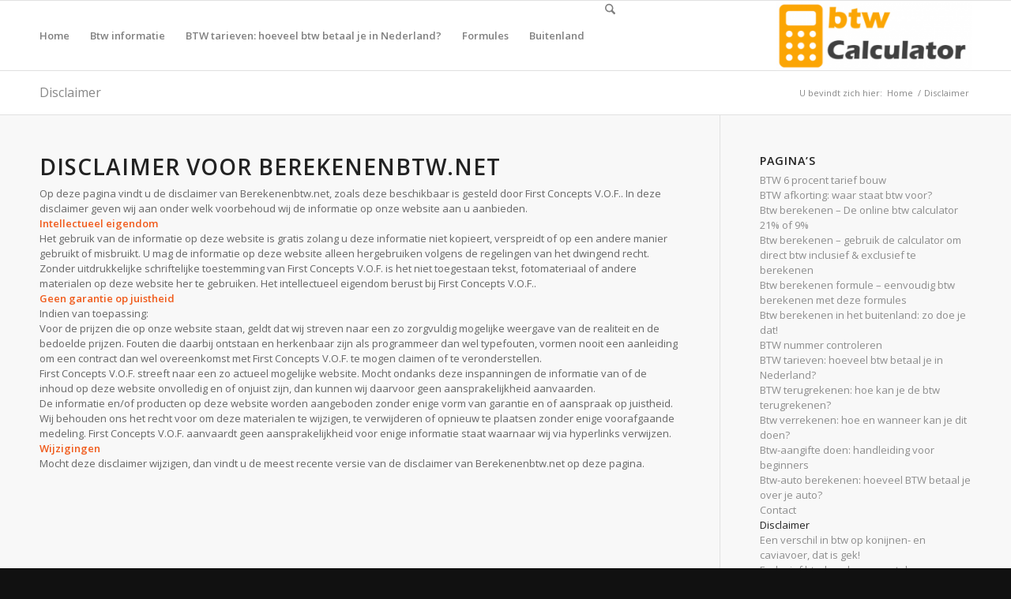

--- FILE ---
content_type: text/html; charset=utf-8
request_url: https://www.google.com/recaptcha/api2/aframe
body_size: 177
content:
<!DOCTYPE HTML><html><head><meta http-equiv="content-type" content="text/html; charset=UTF-8"></head><body><script nonce="9XxQi0w12U5vZH59hWXQIQ">/** Anti-fraud and anti-abuse applications only. See google.com/recaptcha */ try{var clients={'sodar':'https://pagead2.googlesyndication.com/pagead/sodar?'};window.addEventListener("message",function(a){try{if(a.source===window.parent){var b=JSON.parse(a.data);var c=clients[b['id']];if(c){var d=document.createElement('img');d.src=c+b['params']+'&rc='+(localStorage.getItem("rc::a")?sessionStorage.getItem("rc::b"):"");window.document.body.appendChild(d);sessionStorage.setItem("rc::e",parseInt(sessionStorage.getItem("rc::e")||0)+1);localStorage.setItem("rc::h",'1769307271454');}}}catch(b){}});window.parent.postMessage("_grecaptcha_ready", "*");}catch(b){}</script></body></html>

--- FILE ---
content_type: text/css
request_url: https://www.berekenenbtw.net/wp-content/plugins/seo-btw-berekenen/public/css/seo-btw-berekenen-public.css?ver=1.0.0
body_size: 3398
content:
/*
! tailwindcss v3.1.6 | MIT License | https://tailwindcss.com
*//*
1. Prevent padding and border from affecting element width. (https://github.com/mozdevs/cssremedy/issues/4)
2. Allow adding a border to an element by just adding a border-width. (https://github.com/tailwindcss/tailwindcss/pull/116)
*/

*,
::before,
::after {
  box-sizing: border-box; /* 1 */
  border-width: 0; /* 2 */
  border-style: solid; /* 2 */
  border-color: #e5e7eb; /* 2 */
}

::before,
::after {
  --tw-content: '';
}

/*
1. Use a consistent sensible line-height in all browsers.
2. Prevent adjustments of font size after orientation changes in iOS.
3. Use a more readable tab size.
4. Use the user's configured `sans` font-family by default.
*/

html {
  line-height: 1.5; /* 1 */
  -webkit-text-size-adjust: 100%; /* 2 */
  -moz-tab-size: 4; /* 3 */
  -o-tab-size: 4;
     tab-size: 4; /* 3 */
  font-family: ui-sans-serif, system-ui, -apple-system, BlinkMacSystemFont, "Segoe UI", Roboto, "Helvetica Neue", Arial, "Noto Sans", sans-serif, "Apple Color Emoji", "Segoe UI Emoji", "Segoe UI Symbol", "Noto Color Emoji"; /* 4 */
}

/*
1. Remove the margin in all browsers.
2. Inherit line-height from `html` so users can set them as a class directly on the `html` element.
*/

body {
  margin: 0; /* 1 */
  line-height: inherit; /* 2 */
}

/*
1. Add the correct height in Firefox.
2. Correct the inheritance of border color in Firefox. (https://bugzilla.mozilla.org/show_bug.cgi?id=190655)
3. Ensure horizontal rules are visible by default.
*/

/*
Add the correct text decoration in Chrome, Edge, and Safari.
*/

/*
Remove the default font size and weight for headings.
*/

h1 {
  font-size: inherit;
  font-weight: inherit;
}

/*
Reset links to optimize for opt-in styling instead of opt-out.
*/

a {
  color: inherit;
  text-decoration: inherit;
}

/*
Add the correct font weight in Edge and Safari.
*/

/*
1. Use the user's configured `mono` font family by default.
2. Correct the odd `em` font sizing in all browsers.
*/

/*
Add the correct font size in all browsers.
*/

/*
Prevent `sub` and `sup` elements from affecting the line height in all browsers.
*/

/*
1. Remove text indentation from table contents in Chrome and Safari. (https://bugs.chromium.org/p/chromium/issues/detail?id=999088, https://bugs.webkit.org/show_bug.cgi?id=201297)
2. Correct table border color inheritance in all Chrome and Safari. (https://bugs.chromium.org/p/chromium/issues/detail?id=935729, https://bugs.webkit.org/show_bug.cgi?id=195016)
3. Remove gaps between table borders by default.
*/

/*
1. Change the font styles in all browsers.
2. Remove the margin in Firefox and Safari.
3. Remove default padding in all browsers.
*/

button,
input,
select {
  font-family: inherit; /* 1 */
  font-size: 100%; /* 1 */
  font-weight: inherit; /* 1 */
  line-height: inherit; /* 1 */
  color: inherit; /* 1 */
  margin: 0; /* 2 */
  padding: 0; /* 3 */
}

/*
Remove the inheritance of text transform in Edge and Firefox.
*/

button,
select {
  text-transform: none;
}

/*
1. Correct the inability to style clickable types in iOS and Safari.
2. Remove default button styles.
*/

button,
[type='button'],
[type='submit'] {
  -webkit-appearance: button; /* 1 */
  background-color: transparent; /* 2 */
  background-image: none; /* 2 */
}

/*
Use the modern Firefox focus style for all focusable elements.
*/

/*
Remove the additional `:invalid` styles in Firefox. (https://github.com/mozilla/gecko-dev/blob/2f9eacd9d3d995c937b4251a5557d95d494c9be1/layout/style/res/forms.css#L728-L737)
*/

/*
Add the correct vertical alignment in Chrome and Firefox.
*/

/*
Correct the cursor style of increment and decrement buttons in Safari.
*/

::-webkit-inner-spin-button,
::-webkit-outer-spin-button {
  height: auto;
}

/*
1. Correct the odd appearance in Chrome and Safari.
2. Correct the outline style in Safari.
*/

/*
Remove the inner padding in Chrome and Safari on macOS.
*/

::-webkit-search-decoration {
  -webkit-appearance: none;
}

/*
1. Correct the inability to style clickable types in iOS and Safari.
2. Change font properties to `inherit` in Safari.
*/

::-webkit-file-upload-button {
  -webkit-appearance: button; /* 1 */
  font: inherit; /* 2 */
}

/*
Add the correct display in Chrome and Safari.
*/

/*
Removes the default spacing and border for appropriate elements.
*/


h1,
p {
  margin: 0;
}

/*
Prevent resizing textareas horizontally by default.
*/

/*
1. Reset the default placeholder opacity in Firefox. (https://github.com/tailwindlabs/tailwindcss/issues/3300)
2. Set the default placeholder color to the user's configured gray 400 color.
*/

input::-moz-placeholder {
  opacity: 1; /* 1 */
  color: #9ca3af; /* 2 */
}

input::placeholder {
  opacity: 1; /* 1 */
  color: #9ca3af; /* 2 */
}

/*
Set the default cursor for buttons.
*/

button,
[role="button"] {
  cursor: pointer;
}

/*
Make sure disabled buttons don't get the pointer cursor.
*/

/*
1. Make replaced elements `display: block` by default. (https://github.com/mozdevs/cssremedy/issues/14)
2. Add `vertical-align: middle` to align replaced elements more sensibly by default. (https://github.com/jensimmons/cssremedy/issues/14#issuecomment-634934210)
   This can trigger a poorly considered lint error in some tools but is included by design.
*/


svg {
  display: block; /* 1 */
  vertical-align: middle; /* 2 */
}

/*
Constrain images and videos to the parent width and preserve their intrinsic aspect ratio. (https://github.com/mozdevs/cssremedy/issues/14)
*/

[type='text'],select {
  -webkit-appearance: none;
     -moz-appearance: none;
          appearance: none;
  background-color: #fff;
  border-color: #6b7280;
  border-width: 1px;
  border-radius: 0px;
  padding-top: 0.5rem;
  padding-right: 0.75rem;
  padding-bottom: 0.5rem;
  padding-left: 0.75rem;
  font-size: 1rem;
  line-height: 1.5rem;
  --tw-shadow: 0 0 #0000;
}

[type='text']:focus, select:focus {
  outline: 2px solid transparent;
  outline-offset: 2px;
  --tw-ring-inset: var(--tw-empty,/*!*/ /*!*/);
  --tw-ring-offset-width: 0px;
  --tw-ring-offset-color: #fff;
  --tw-ring-color: #2563eb;
  --tw-ring-offset-shadow: var(--tw-ring-inset) 0 0 0 var(--tw-ring-offset-width) var(--tw-ring-offset-color);
  --tw-ring-shadow: var(--tw-ring-inset) 0 0 0 calc(1px + var(--tw-ring-offset-width)) var(--tw-ring-color);
  box-shadow: var(--tw-ring-offset-shadow), var(--tw-ring-shadow), var(--tw-shadow);
  border-color: #2563eb;
}

input::-moz-placeholder {
  color: #6b7280;
  opacity: 1;
}

input::placeholder {
  color: #6b7280;
  opacity: 1;
}

::-webkit-datetime-edit-fields-wrapper {
  padding: 0;
}

::-webkit-date-and-time-value {
  min-height: 1.5em;
}

::-webkit-datetime-edit,::-webkit-datetime-edit-year-field,::-webkit-datetime-edit-month-field,::-webkit-datetime-edit-day-field,::-webkit-datetime-edit-hour-field,::-webkit-datetime-edit-minute-field,::-webkit-datetime-edit-second-field,::-webkit-datetime-edit-millisecond-field,::-webkit-datetime-edit-meridiem-field {
  padding-top: 0;
  padding-bottom: 0;
}

select {
  background-image: url("data:image/svg+xml,%3csvg xmlns='http://www.w3.org/2000/svg' fill='none' viewBox='0 0 20 20'%3e%3cpath stroke='%236b7280' stroke-linecap='round' stroke-linejoin='round' stroke-width='1.5' d='M6 8l4 4 4-4'/%3e%3c/svg%3e");
  background-position: right 0.5rem center;
  background-repeat: no-repeat;
  background-size: 1.5em 1.5em;
  padding-right: 2.5rem;
  -webkit-print-color-adjust: exact;
     color-adjust: exact;
          print-color-adjust: exact;
}

[type='radio'] {
  -webkit-appearance: none;
     -moz-appearance: none;
          appearance: none;
  padding: 0;
  -webkit-print-color-adjust: exact;
     color-adjust: exact;
          print-color-adjust: exact;
  display: inline-block;
  vertical-align: middle;
  background-origin: border-box;
  -webkit-user-select: none;
     -moz-user-select: none;
          user-select: none;
  flex-shrink: 0;
  height: 1rem;
  width: 1rem;
  color: #2563eb;
  background-color: #fff;
  border-color: #6b7280;
  border-width: 1px;
  --tw-shadow: 0 0 #0000;
}

[type='radio'] {
  border-radius: 100%;
}

[type='radio']:focus {
  outline: 2px solid transparent;
  outline-offset: 2px;
  --tw-ring-inset: var(--tw-empty,/*!*/ /*!*/);
  --tw-ring-offset-width: 2px;
  --tw-ring-offset-color: #fff;
  --tw-ring-color: #2563eb;
  --tw-ring-offset-shadow: var(--tw-ring-inset) 0 0 0 var(--tw-ring-offset-width) var(--tw-ring-offset-color);
  --tw-ring-shadow: var(--tw-ring-inset) 0 0 0 calc(2px + var(--tw-ring-offset-width)) var(--tw-ring-color);
  box-shadow: var(--tw-ring-offset-shadow), var(--tw-ring-shadow), var(--tw-shadow);
}

[type='radio']:checked {
  border-color: transparent;
  background-color: currentColor;
  background-size: 100% 100%;
  background-position: center;
  background-repeat: no-repeat;
}

[type='radio']:checked {
  background-image: url("data:image/svg+xml,%3csvg viewBox='0 0 16 16' fill='white' xmlns='http://www.w3.org/2000/svg'%3e%3ccircle cx='8' cy='8' r='3'/%3e%3c/svg%3e");
}

[type='radio']:checked:hover,[type='radio']:checked:focus {
  border-color: transparent;
  background-color: currentColor;
}

*, ::before, ::after {
  --tw-border-spacing-x: 0;
  --tw-border-spacing-y: 0;
  --tw-translate-x: 0;
  --tw-translate-y: 0;
  --tw-rotate: 0;
  --tw-skew-x: 0;
  --tw-skew-y: 0;
  --tw-scale-x: 1;
  --tw-scale-y: 1;
  --tw-pan-x:  ;
  --tw-pan-y:  ;
  --tw-pinch-zoom:  ;
  --tw-scroll-snap-strictness: proximity;
  --tw-ordinal:  ;
  --tw-slashed-zero:  ;
  --tw-numeric-figure:  ;
  --tw-numeric-spacing:  ;
  --tw-numeric-fraction:  ;
  --tw-ring-inset:  ;
  --tw-ring-offset-width: 0px;
  --tw-ring-offset-color: #fff;
  --tw-ring-color: rgb(59 130 246 / 0.5);
  --tw-ring-offset-shadow: 0 0 #0000;
  --tw-ring-shadow: 0 0 #0000;
  --tw-shadow: 0 0 #0000;
  --tw-shadow-colored: 0 0 #0000;
  --tw-blur:  ;
  --tw-brightness:  ;
  --tw-contrast:  ;
  --tw-grayscale:  ;
  --tw-hue-rotate:  ;
  --tw-invert:  ;
  --tw-saturate:  ;
  --tw-sepia:  ;
  --tw-drop-shadow:  ;
  --tw-backdrop-blur:  ;
  --tw-backdrop-brightness:  ;
  --tw-backdrop-contrast:  ;
  --tw-backdrop-grayscale:  ;
  --tw-backdrop-hue-rotate:  ;
  --tw-backdrop-invert:  ;
  --tw-backdrop-opacity:  ;
  --tw-backdrop-saturate:  ;
  --tw-backdrop-sepia:  ;
}

::-webkit-backdrop {
  --tw-border-spacing-x: 0;
  --tw-border-spacing-y: 0;
  --tw-translate-x: 0;
  --tw-translate-y: 0;
  --tw-rotate: 0;
  --tw-skew-x: 0;
  --tw-skew-y: 0;
  --tw-scale-x: 1;
  --tw-scale-y: 1;
  --tw-pan-x:  ;
  --tw-pan-y:  ;
  --tw-pinch-zoom:  ;
  --tw-scroll-snap-strictness: proximity;
  --tw-ordinal:  ;
  --tw-slashed-zero:  ;
  --tw-numeric-figure:  ;
  --tw-numeric-spacing:  ;
  --tw-numeric-fraction:  ;
  --tw-ring-inset:  ;
  --tw-ring-offset-width: 0px;
  --tw-ring-offset-color: #fff;
  --tw-ring-color: rgb(59 130 246 / 0.5);
  --tw-ring-offset-shadow: 0 0 #0000;
  --tw-ring-shadow: 0 0 #0000;
  --tw-shadow: 0 0 #0000;
  --tw-shadow-colored: 0 0 #0000;
  --tw-blur:  ;
  --tw-brightness:  ;
  --tw-contrast:  ;
  --tw-grayscale:  ;
  --tw-hue-rotate:  ;
  --tw-invert:  ;
  --tw-saturate:  ;
  --tw-sepia:  ;
  --tw-drop-shadow:  ;
  --tw-backdrop-blur:  ;
  --tw-backdrop-brightness:  ;
  --tw-backdrop-contrast:  ;
  --tw-backdrop-grayscale:  ;
  --tw-backdrop-hue-rotate:  ;
  --tw-backdrop-invert:  ;
  --tw-backdrop-opacity:  ;
  --tw-backdrop-saturate:  ;
  --tw-backdrop-sepia:  ;
}

::backdrop {
  --tw-border-spacing-x: 0;
  --tw-border-spacing-y: 0;
  --tw-translate-x: 0;
  --tw-translate-y: 0;
  --tw-rotate: 0;
  --tw-skew-x: 0;
  --tw-skew-y: 0;
  --tw-scale-x: 1;
  --tw-scale-y: 1;
  --tw-pan-x:  ;
  --tw-pan-y:  ;
  --tw-pinch-zoom:  ;
  --tw-scroll-snap-strictness: proximity;
  --tw-ordinal:  ;
  --tw-slashed-zero:  ;
  --tw-numeric-figure:  ;
  --tw-numeric-spacing:  ;
  --tw-numeric-fraction:  ;
  --tw-ring-inset:  ;
  --tw-ring-offset-width: 0px;
  --tw-ring-offset-color: #fff;
  --tw-ring-color: rgb(59 130 246 / 0.5);
  --tw-ring-offset-shadow: 0 0 #0000;
  --tw-ring-shadow: 0 0 #0000;
  --tw-shadow: 0 0 #0000;
  --tw-shadow-colored: 0 0 #0000;
  --tw-blur:  ;
  --tw-brightness:  ;
  --tw-contrast:  ;
  --tw-grayscale:  ;
  --tw-hue-rotate:  ;
  --tw-invert:  ;
  --tw-saturate:  ;
  --tw-sepia:  ;
  --tw-drop-shadow:  ;
  --tw-backdrop-blur:  ;
  --tw-backdrop-brightness:  ;
  --tw-backdrop-contrast:  ;
  --tw-backdrop-grayscale:  ;
  --tw-backdrop-hue-rotate:  ;
  --tw-backdrop-invert:  ;
  --tw-backdrop-opacity:  ;
  --tw-backdrop-saturate:  ;
  --tw-backdrop-sepia:  ;
}
.mb-3 {
  margin-bottom: 0.75rem;
}
.mr-4 {
  margin-right: 1rem;
}
.flex {
  display: flex;
}
.h-5 {
  height: 1.25rem;
}
.w-5 {
  width: 1.25rem;
}
.border-red-700 {
  --tw-border-opacity: 1;
  border-color: rgb(185 28 28 / var(--tw-border-opacity));
}
.border-gray-300 {
  --tw-border-opacity: 1;
  border-color: rgb(209 213 219 / var(--tw-border-opacity));
}
.fill-current {
  fill: currentColor;
}
.py-1 {
  padding-top: 0.25rem;
  padding-bottom: 0.25rem;
}
.font-bold {
  font-weight: 700;
}
.text-teal-500 {
  --tw-text-opacity: 1;
  color: rgb(20 184 166 / var(--tw-text-opacity));
}


#seo-calc-wrapper {
  margin-left: auto;
  margin-right: auto;
  width: 80%;
  border-radius: 0.5rem;
  padding: 1.5rem;
}

#seo-calc-wrapper h1 {
  font-size: 1.25rem;
  line-height: 1.75rem;
  font-weight: 700;
}

#seo-calc-wrapper .introtekst {
  margin-top: 1rem;
  margin-bottom: 1rem;
}

#seo-calc-wrapper .introtekst p {
  --tw-text-opacity: 1;
  color: rgb(75 85 99 / var(--tw-text-opacity));
}

#seo-calc-wrapper form {
  width: 100%;
}

#seo-calc-wrapper form div.seo_row {
  margin-bottom: 1.25rem;
  display: grid;
  grid-template-columns: repeat(12, minmax(0, 1fr));
}

#seo-calc-wrapper form div.seo_row.r1 div.f1, 
#seo-calc-wrapper form div.seo_row.r2 div.f1, 
#seo-calc-wrapper form div.seo_row.r3 div.f1 {
  grid-column: span 12 / span 12;
  margin-bottom: 0.5rem;
}

@media (min-width: 640px) {

  #seo-calc-wrapper form div.seo_row.r1 div.f1, 
#seo-calc-wrapper form div.seo_row.r2 div.f1, 
#seo-calc-wrapper form div.seo_row.r3 div.f1 {
    grid-column: span 8 / span 8;
    margin-bottom: 0px;
  }
}

#seo-calc-wrapper form div.seo_row.r1 div.f1 label, 
#seo-calc-wrapper form div.seo_row.r2 div.f1 label, 
#seo-calc-wrapper form div.seo_row.r3 div.f1 label {
  font-weight: 700;
}

#seo-calc-wrapper form div.seo_row.r1 div.f2 {
  position: relative;
  grid-column: span 12 / span 12;
  display: flex;
  align-items: center;
  justify-content: flex-start;
}

@media (min-width: 640px) {

  #seo-calc-wrapper form div.seo_row.r1 div.f2 {
    grid-column: span 4 / span 4;
  }
}

#seo-calc-wrapper form div.seo_row.r2 div.f2, 
#seo-calc-wrapper form div.seo_row.r3 div.f2 {
  grid-column: span 12 / span 12;
}

@media (min-width: 640px) {

  #seo-calc-wrapper form div.seo_row.r2 div.f2, 
#seo-calc-wrapper form div.seo_row.r3 div.f2 {
    grid-column: span 4 / span 4;
  }
}

/* First row specific */
#seo-calc-wrapper form div.seo_row.r1 div.f2 div {
  display: flex;
  height: 100%;
  width: 2.5rem;
  align-items: center;
  justify-content: center;
  border-radius: 0.375rem;
  border-top-right-radius: 0px;
  border-bottom-right-radius: 0px;
  border-width: 1px;
  --tw-border-opacity: 1;
  border-color: rgb(209 213 219 / var(--tw-border-opacity));
  --tw-bg-opacity: 1;
  background-color: rgb(249 250 251 / var(--tw-bg-opacity));
  --tw-text-opacity: 1;
  color: rgb(17 24 39 / var(--tw-text-opacity));
}

#seo-calc-wrapper form div.seo_row.r1 div.f2 input {
  width: 100%;
  border-radius: 0.375rem;
  border-top-left-radius: 0px;
  border-bottom-left-radius: 0px;
  border-width: 1px;
  --tw-border-opacity: 1;
  border-color: rgb(209 213 219 / var(--tw-border-opacity));
  --tw-bg-opacity: 1;
  background-color: rgb(249 250 251 / var(--tw-bg-opacity));
  padding: 0.5rem;
  font-size: 0.875rem;
  line-height: 1.25rem;
  --tw-text-opacity: 1;
  color: rgb(17 24 39 / var(--tw-text-opacity));
}

#seo-calc-wrapper form div.seo_row.r1 div.f2 input:active {
  --tw-border-opacity: 1;
  border-color: rgb(209 213 219 / var(--tw-border-opacity));
  --tw-bg-opacity: 1;
  background-color: rgb(249 250 251 / var(--tw-bg-opacity));
}

.border-red-700{
    --tw-border-opacity: 1 !important;;
    border-color: rgb(185 28 28 / var(--tw-border-opacity)) !important;
}

/* Second row specific */
#seo-calc-wrapper form div.seo_row.r2 div.f2 div {
  display: flex;
  align-items: center;
}

#seo-calc-wrapper form div.seo_row.r2 div.f2 input{
    height: 1rem;
    width: 1rem;
    --tw-border-opacity: 1;
    border-color: rgb(209 213 219 / var(--tw-border-opacity));
    --tw-bg-opacity: 1;
    --tw-text-opacity: 1;
    color: rgb(37 99 235 / var(--tw-text-opacity));
}

#seo-calc-wrapper form div.seo_row.r2 div.f2 div label {
  padding-left: 0.5rem;
}

/* Third row specific */
#seo-calc-wrapper form div.seo_row.r3 div.f2 select {
  display: block;
  width: 100%;
  border-radius: 0.375rem;
  border-width: 1px;
  --tw-border-opacity: 1;
  border-color: rgb(209 213 219 / var(--tw-border-opacity));
  --tw-bg-opacity: 1;
  background-color: rgb(249 250 251 / var(--tw-bg-opacity));
  font-size: 0.875rem;
  line-height: 1.25rem;
  --tw-text-opacity: 1;
  color: rgb(17 24 39 / var(--tw-text-opacity));
}
#seo-calc-wrapper form div.seo_row.r3 div.f2 select:active {
  --tw-border-opacity: 1;
  border-color: rgb(209 213 219 / var(--tw-border-opacity));
}

/* Button Row */
#seo-calc-wrapper div.b-row {
  margin-bottom: 1.25rem;
  display: grid;
  grid-template-columns: repeat(12, minmax(0, 1fr));
}

#seo-calc-wrapper div.b-row div {
  grid-column: span 12 / span 12;
}

@media (min-width: 640px) {

  #seo-calc-wrapper div.b-row div {
    grid-column-start: 9;
  }
}

#seo-calc-wrapper div.b-row button {
  float: right;
  width: 100%;
  border-radius: 0.25rem;
  --tw-bg-opacity: 1;
  background-color: rgb(59 130 246 / var(--tw-bg-opacity));
  padding-top: 0.5rem;
  padding-bottom: 0.5rem;
  padding-left: 1rem;
  padding-right: 1rem;
  font-weight: 700;
  --tw-text-opacity: 1;
  color: rgb(255 255 255 / var(--tw-text-opacity));
}

/* Calc Results */
#seo-calc-wrapper #Cacl_Results {
  margin-bottom: 1.25rem;
  display: grid;
  display: none;
  grid-template-columns: repeat(12, minmax(0, 1fr));
}

#seo-calc-wrapper #Cacl_Results > div {
  grid-column: span 12 / span 12;
}

@media (min-width: 640px) {

  #seo-calc-wrapper #Cacl_Results > div {
    grid-column-start: 6;
  }
}

#seo-calc-wrapper #Cacl_Results > div > div {
  border-bottom-right-radius: 0.25rem;
  border-bottom-left-radius: 0.25rem;
  border-top-width: 4px;
  --tw-border-opacity: 1;
  border-color: rgb(20 184 166 / var(--tw-border-opacity));
  --tw-bg-opacity: 1;
  background-color: rgb(204 251 241 / var(--tw-bg-opacity));
  padding-left: 1rem;
  padding-right: 1rem;
  padding-top: 0.75rem;
  padding-bottom: 0.75rem;
  --tw-text-opacity: 1;
  color: rgb(19 78 74 / var(--tw-text-opacity));
  --tw-shadow: 0 4px 6px -1px rgb(0 0 0 / 0.1), 0 2px 4px -2px rgb(0 0 0 / 0.1);
  --tw-shadow-colored: 0 4px 6px -1px var(--tw-shadow-color), 0 2px 4px -2px var(--tw-shadow-color);
  box-shadow: var(--tw-ring-offset-shadow, 0 0 #0000), var(--tw-ring-shadow, 0 0 #0000), var(--tw-shadow);
}

.active\:border-red-700:active {
  --tw-border-opacity: 1;
  border-color: rgb(185 28 28 / var(--tw-border-opacity));
}

.active\:border-gray-300:active {
  --tw-border-opacity: 1;
  border-color: rgb(209 213 219 / var(--tw-border-opacity));
}